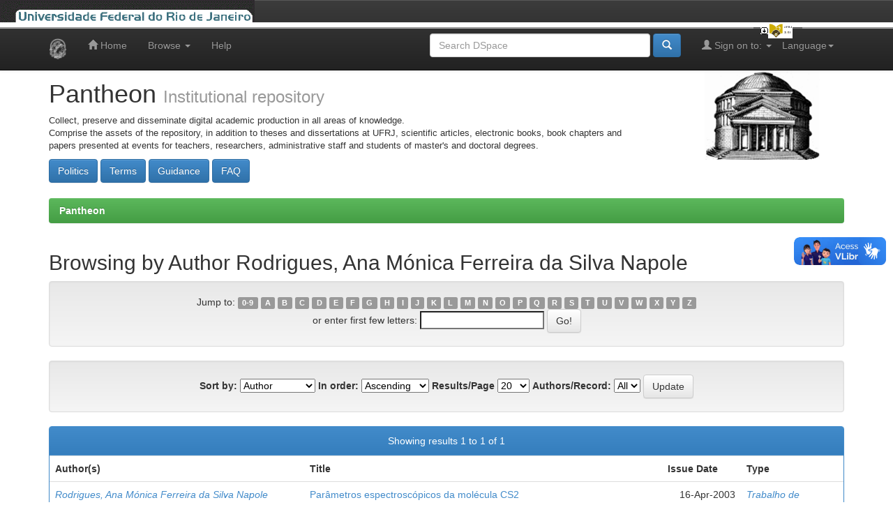

--- FILE ---
content_type: text/css
request_url: https://pantheon.ufrj.br/image/barraufrj/slide.css
body_size: 5093
content:
.ufrjclear {
	clear:both;
	height:0;
	line-height:0
}
.ufrjclearfix:after {
	content:".";
	display:block;
	height:0;
	clear:both;
	visibility:hidden
}
.ufrjclearfix {
	display:inline-block;
	display:block;
	height:1%;
	display:block;
}
* html .ufrjclearfix {
	height:1%
}
.body{
	margin-top:0px
}
#ufrjLogo{
	position:absolute;
	top:0px;
	left:0px;
	width:100%;
	height:32x;
	text-align:left;
	background:repeat-x 0 0;
	z-index:999;
}
.ufrjtab {
	background:url('../barraufrj/tab_b.png') repeat-x 0 0;
	height:9px;
	position:relative;
	top:0px;
	z-index:999;
}
.ufrjtab ul.ufrjlogin {
	display:block;
	position:relative;
	float:right;
	clear:right;
	height:9px;
	width:auto;
	font-weight:bold;
	line-height:12px;
	margin:0;
	right:100px;
	color:#ffffff;
	font-size:80%;
	text-align:center
}
.ufrjtab ul.ufrjlogin li.ufrjleft {
	background:no-repeat left 0;
	height:9px;
	width:30px;
	padding:0;
	margin:0;
	display:block;
	float:left
}
.ufrjtab ul.ufrjlogin li.ufrjright {
	background:no-repeat left 0;
	height:9px;
	width:30px;
	padding:0;
	margin:0;
	display:block;
	float:left
}
.ufrjtab ul.ufrjlogin li {
	text-align:left;
	padding:0 0px;
	display:block;
	float:left;
	height:9px;
	background:url('../barraufrj/tab_b.png') repeat-x 0 0;
}
.ufrjtab ul.ufrjlogin li a {
	color:#004d77
}
.ufrjtab ul.ufrjlogin li a:hover {
	color:#ffffff
}
.ufrjtab .ufrjsep {
	color:#555555
}
.ufrjtab a.ufrjopen, .ufrjtab a.ufrjclose {
/*	height:20px;
	top:11px;
*/
	padding-right:0px;
	line-height:0px !important;
	padding-left:10px !important;
	cursor:pointer;
	display:block;
	width:70px;
	position:relative;
}
/*
.ufrjtab a.ufrjopen {
	background:url(../barraufrj/bt_open.png) no-repeat left 0;
}
.ufrjtab a.ufrjclose {
	background:url(../barraufrj/bt_close.png) no-repeat left 0;
}
.ufrjtab a:hover.ufrjopen {
	background:url(../barraufrj/bt_open.png) no-repeat left -19px;
}
.ufrjtab a:hover.ufrjclose {
	background:url(../barraufrj/bt_close.png) no-repeat left -19px;
}
*/
#ufrjtoppanel {
	position:absolute;
	top:32px;
	left:0;
	right:0;
	width:100%;
	z-index:0;
	background:#FFFFFF;
	text-align:center;
	margin-left:auto;
	margin-right:auto;
	font-family:"Lucida Sans Unicode", "Bitstream Vera Sans", "Trebuchet Unicode MS", "Lucida Grande", Verdana, Helvetica, sans-serif;
	font-size: 12px;
}
#ufrjpanel {
	width:100%;
	height:335px;
	background:#ffffff;
	background-image:url('../barraufrj/fundo.png');
	background-repeat:repeat-x;
	overflow:hidden;
	position:relative;
	z-index:3;
	display:none
}
#ufrjpanel h1 {
	font-size:1.6em;
	padding:5px 0 10px;
	margin:0;
	color:#ffffff
}
#ufrjpanel h2 {
	font-size:1.2em;
	padding:10px 0 5px;
	margin:0;
	color:#ffffff
}
#ufrjpanel p {
	margin:5px 0;
	padding:0
}
#ufrjpanel a {
	text-decoration:none;
	color:#ffffff
}
#ufrjpanel a:hover {
	color:#ffffff
}
#ufrjpanel a-lost-pwd {
	display:block;
	float:left
}
#ufrjpanel .ufrjcontent {
	width:960px;
	margin:0 auto;
	padding-top:10px;
	text-align:left;
	font-size:0.85em
}
#ufrjpanel .ufrjcontent .ufrjleft {
	width:280px;
	float:left;
	padding:0 10px;
	border-left:1px solid #333fff
}
#ufrjpanel .ufrjcontent .ufrjright {
	border-right:1px solid #333fff
}
#ufrjpanel .ufrjcontent form {
	margin:0 0 10px
}
#ufrjpanel .ufrjcontent label {
	float:left;
	padding-top:8px;
	clear:both;
	width:280px;
	display:block
}
#ufrjpanel .ufrjcontent input.field {
	border:1px #060606 solid;
	background:#555555;
	margin-right:5px;
	margin-top:4px;
	width:200px;
	color:#ffffff;
	height:16px
}
#ufrjpanel .ufrjcontent input:focus.field {
	background:#545454
}
#ufrjpanel .ufrjcontent input.bt_login, #panel .ufrjcontent input.bt_register {
	display:block;
	float:left;
	clear:left;
	height:24px;
	text-align:center;
	cursor:pointer;
	border:none;
	font-weight:bold;
	margin:10px 0
}
#ufrjpanel .ufrjcontent input.bt_login {
	width:74px;
	background:transparent url('../barraufrj/bt_login.png') no-repeat 0 0;
}
#ufrjpanel .ufrjcontent input.bt_register {
	width:94px;
	color:#ffffff;
	background:transparent url('../barraufrj/bt_register.png') no-repeat 0 0;
}
#ufrjpanel .ufrjlost-pwd {
	display:block;
	float:left;
	clear:right;
	padding:15px 5px 0;
	font-size:0.95em;
	text-decoration:underline
}
#ufrjmenu_top_ufrj {
	list-style:none;
	margin:0;
	padding:0;
	width:21em
}
.ufrjmenu_top_tit {
	text-align:left;
	font-weight:bold;
	color:#000
}
#ufrjmenu_top_ufrj li {
	margin:0px;
	padding:0px;
	text-align:left;
	display: inline;
}
#ufrjmenu_top_ufrj a {
	background:left center no-repeat;
	border-bottom:1px solid #0a6795;
	color:#000;
	display:block;
	margin:0px;
	padding:5px 12px;
	_padding:5px 12px 5px;
	text-decoration:none;
	font-weight:normal;
	text-align:left;
}
#ufrjmenu_top_ufrj a:hover {
	background:#64c5d2 left center no-repeat;
	color:#000;
	padding-bottom:5px;
	_padding:5px 12px 5px;
}
#ufrjpanel td {
	vertical-align: top;
	border: 0px;
}
#ufrjpanel table {
	border: 0px;
}
#ufrjpanel input {
	border: 0px;
}


--- FILE ---
content_type: application/javascript
request_url: https://pantheon.ufrj.br/image/barraufrj/slide.js
body_size: 332
content:
jQuery(document).ready(function() {
	
	// Expand Panel
	jQuery("#ufrjopen").click(function(){
		jQuery("div#ufrjpanel").slideDown("slow");
	
	});	
	
	// Collapse Panel
	jQuery("#ufrjclose").click(function(){
		jQuery("div#ufrjpanel").slideUp("slow");	
	});		
	
	// Switch buttons from "Log In | Register" to "Close Panel" on click
	jQuery("#ufrjtoggle a").click(function () {
		jQuery("#ufrjtoggle a").toggle();
	});		
		
});